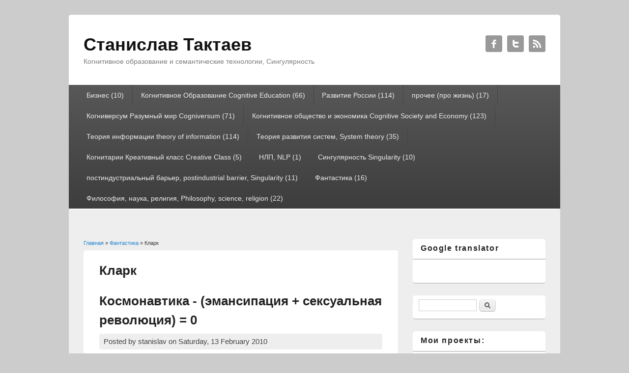

--- FILE ---
content_type: text/html; charset=utf-8
request_url: http://www.taktaev.com/v/main-66
body_size: 7051
content:
<!DOCTYPE html>
<html lang="ru" dir="ltr"  xmlns:fb="http://www.facebook.com/2008/fbml">

<head>
<meta charset="utf-8" />
<meta name="Generator" content="Drupal 7 (http://drupal.org)" />
<link rel="alternate" type="application/rss+xml" title="RSS - Кларк" href="http://www.taktaev.com/taxonomy/term/72/feed" />
<link rel="canonical" href="/v/main-66" />
<link rel="shortlink" href="/taxonomy/term/72" />
<meta name="viewport" content="width=device-width, initial-scale=1, maximum-scale=1" />
<link rel="shortcut icon" href="http://www.taktaev.com/sites/all/themes/responsive_blog/favicon.ico" type="image/vnd.microsoft.icon" />
<title>Кларк | Станислав Тактаев</title>
<style type="text/css" media="all">
@import url("http://www.taktaev.com/modules/system/system.base.css?owsn30");
@import url("http://www.taktaev.com/modules/system/system.menus.css?owsn30");
@import url("http://www.taktaev.com/modules/system/system.messages.css?owsn30");
@import url("http://www.taktaev.com/modules/system/system.theme.css?owsn30");
</style>
<style type="text/css" media="all">
@import url("http://www.taktaev.com/modules/book/book.css?owsn30");
@import url("http://www.taktaev.com/modules/field/theme/field.css?owsn30");
@import url("http://www.taktaev.com/modules/node/node.css?owsn30");
@import url("http://www.taktaev.com/modules/search/search.css?owsn30");
@import url("http://www.taktaev.com/modules/user/user.css?owsn30");
@import url("http://www.taktaev.com/sites/all/modules/views/css/views.css?owsn30");
@import url("http://www.taktaev.com/sites/all/modules/ckeditor/css/ckeditor.css?owsn30");
</style>
<style type="text/css" media="all">
@import url("http://www.taktaev.com/sites/all/modules/ctools/css/ctools.css?owsn30");
@import url("http://www.taktaev.com/modules/taxonomy/taxonomy.css?owsn30");
</style>
<style type="text/css" media="all">
@import url("http://www.taktaev.com/sites/all/themes/responsive_blog/style.css?owsn30");
</style>
<script type="text/javascript" src="http://www.taktaev.com/misc/jquery.js?v=1.4.4"></script>
<script type="text/javascript" src="http://www.taktaev.com/misc/jquery.once.js?v=1.2"></script>
<script type="text/javascript" src="http://www.taktaev.com/misc/drupal.js?owsn30"></script>
<script type="text/javascript" src="http://www.taktaev.com/sites/default/files/languages/ru_6rWPnVoZJGO1Owvp2d8Grso7tS74UX4EBgvvGLntLkM.js?owsn30"></script>
<script type="text/javascript" src="http://www.taktaev.com/sites/all/themes/responsive_blog/js/main-menu.js?owsn30"></script>
<script type="text/javascript" src="http://www.taktaev.com/sites/all/themes/responsive_blog/js/pngfix.min.js?owsn30"></script>
<script type="text/javascript">
<!--//--><![CDATA[//><!--
jQuery.extend(Drupal.settings, {"basePath":"\/","pathPrefix":"","ajaxPageState":{"theme":"responsive_blog","theme_token":"W6eJ5ucuqTDheIdEiko-DBwTF9tOJKlKCscyM8ppl8g","js":{"misc\/jquery.js":1,"misc\/jquery.once.js":1,"misc\/drupal.js":1,"public:\/\/languages\/ru_6rWPnVoZJGO1Owvp2d8Grso7tS74UX4EBgvvGLntLkM.js":1,"sites\/all\/themes\/responsive_blog\/js\/main-menu.js":1,"sites\/all\/themes\/responsive_blog\/js\/pngfix.min.js":1},"css":{"modules\/system\/system.base.css":1,"modules\/system\/system.menus.css":1,"modules\/system\/system.messages.css":1,"modules\/system\/system.theme.css":1,"modules\/book\/book.css":1,"modules\/field\/theme\/field.css":1,"modules\/node\/node.css":1,"modules\/search\/search.css":1,"modules\/user\/user.css":1,"sites\/all\/modules\/views\/css\/views.css":1,"sites\/all\/modules\/ckeditor\/css\/ckeditor.css":1,"sites\/all\/modules\/ctools\/css\/ctools.css":1,"modules\/taxonomy\/taxonomy.css":1,"sites\/all\/themes\/responsive_blog\/css\/dark.css":1,"sites\/all\/themes\/responsive_blog\/style.css":1}},"urlIsAjaxTrusted":{"\/v\/main-66":true}});
//--><!]]>
</script>
<!--[if lt IE 9]><script src="/sites/all/themes/responsive_blog/js/html5.js"></script><![endif]-->
</head>
<body class="html not-front not-logged-in one-sidebar sidebar-first page-taxonomy page-taxonomy-term page-taxonomy-term- page-taxonomy-term-72 white">
    <div id="wrapper">
  <header id="header" class="clearfix">
          <hgroup id="site-name-wrap">
        <h1 id="site-name">
          <a href="/" title="Главная">
            <span>Станислав Тактаев</span>
          </a>
        </h1>
        <h2 id="site-slogan">Когнитивное образование и семантические технологии, Сингулярность</h2>      </hgroup>
                      <div class="social-profile">
        <ul>
          <li class="facebook">
            <a target="_blank" title="Станислав Тактаев in Facebook" href="http://www.facebook.com/sa.taktaev">Станислав Тактаев Facebook </a>
          </li>          <li class="twitter">
            <a target="_blank" title="Станислав Тактаев in Twitter" href="http://www.twitter.com/staktaev">Станислав Тактаев Twitter </a>
          </li>                              <li class="rss">
            <a target="_blank" title="Станислав Тактаев in RSS" href="/rss.xml">Станислав Тактаев RSS </a>
          </li>
        </ul>
      </div>
        <nav id="navigation" role="navigation">
      <div id="main-menu">
        <ul class="menu"><li class="first collapsed"><a href="/v/main-100" title="Бизнес (10)">Бизнес (10)</a></li>
<li class="collapsed"><a href="/v/main-104" title="Когнитивное Образование Cognitive Education (66)">Когнитивное Образование Cognitive Education (66)</a></li>
<li class="collapsed"><a href="/v/main-28" title="Развитие России (114)">Развитие России (114)</a></li>
<li class="collapsed"><a href="/v/main-17" title="прочее (про жизнь) (17)">прочее (про жизнь) (17)</a></li>
<li class="collapsed"><a href="/v/main-171" title="Когниверсум Разумный мир Cogniversum (71)">Когниверсум Разумный мир Cogniversum (71)</a></li>
<li class="collapsed"><a href="/v/main-153" title="Когнитивное общество и экономика  Cognitive  Society and Economy (123)">Когнитивное общество и экономика  Cognitive  Society and Economy (123)</a></li>
<li class="collapsed"><a href="/v/main-121" title="Теория информации theory of information (114)">Теория информации theory of information (114)</a></li>
<li class="collapsed"><a href="/v/main-88" title="Теория развития систем, System theory (35)">Теория развития систем, System theory (35)</a></li>
<li class="leaf"><a href="/v/main-155" title="Когнитарии Креативный класс Creative Class (5)">Когнитарии Креативный класс Creative Class (5)</a></li>
<li class="leaf"><a href="/v/main-111" title="НЛП, NLP (1)">НЛП, NLP (1)</a></li>
<li class="leaf"><a href="/v/main-166" title="Сингулярность Singularity (10)">Сингулярность Singularity (10)</a></li>
<li class="collapsed"><a href="/v/main-159" title="постиндустриальный барьер, postindustrial barrier, Singularity (11)">постиндустриальный барьер, postindustrial barrier, Singularity (11)</a></li>
<li class="expanded active-trail"><a href="/v/main-57" title="Фантастика (16)" class="active-trail">Фантастика (16)</a><ul class="menu"><li class="first leaf"><a href="/v/main-58" title="Пелевин (1)">Пелевин (1)</a></li>
<li class="leaf"><a href="/v/main-58" title="Пелевин (1)">Пелевин (1)</a></li>
<li class="leaf"><a href="/v/main-59" title="Азимов (3)">Азимов (3)</a></li>
<li class="leaf"><a href="/v/main-60" title="Билл Гибсон (1)">Билл Гибсон (1)</a></li>
<li class="leaf"><a href="/v/main-61" title="Брэдбери (1)">Брэдбери (1)</a></li>
<li class="leaf"><a href="/v/main-62" title="Брюс Стерлинг (1)">Брюс Стерлинг (1)</a></li>
<li class="leaf"><a href="/v/main-63" title="Желязны (1)">Желязны (1)</a></li>
<li class="leaf"><a href="/v/main-64" title="Казанцев (1)">Казанцев (1)</a></li>
<li class="leaf"><a href="/v/main-65" title="Кир Булычев (1)">Кир Булычев (1)</a></li>
<li class="leaf active-trail"><a href="/v/main-66" title="Кларк (1)" class="active-trail active">Кларк (1)</a></li>
<li class="leaf"><a href="/v/main-67" title="Стругацкие (3)">Стругацкие (3)</a></li>
<li class="last leaf"><a href="/v/main-68" title="Хайнлайн (1)">Хайнлайн (1)</a></li>
</ul></li>
<li class="last collapsed"><a href="/v/main-69" title="Философия, наука, религия, Philosophy, science, religion (22)">Философия, наука, религия, Philosophy, science, religion (22)</a></li>
</ul>      </div>
    </nav>
  </header>

  <div id="preface-area" class="clearfix">
    
      </div>

  <div id="main" class="clearfix">
    <div id="primary">
      <section id="content" role="main">
        
        <div id="breadcrumbs"><h2 class="element-invisible">Вы здесь</h2><nav class="breadcrumb"><a href="/">Главная</a> » <a href="/v/main-57">Фантастика</a> » Кларк</nav></div>                        <div id="content-wrap">
                    <h1 class="page-title">Кларк</h1>                                                  <div class="region region-content">
  <div id="block-system-main" class="block block-system">

      
  <div class="content">
    <div class="term-listing-heading"><div id="taxonomy-term-72" class="taxonomy-term vocabulary-main">

  
  <div class="content">
      </div>

</div>
</div>  <article id="node-44" class="node node-blog node-promoted node-teaser clearfix">
        <header>
                    <h2 class="title" ><a href="/content/Kosmonavtika-emansipatsiya-seksualnaya-revolyutsiya-0">Космонавтика - (эмансипация + сексуальная революция) = 0</a></h2>
              
              <span class="submitted">
        Posted by <span class="username">stanislav</span> on Saturday, 13 February 2010        </span>
      
          </header>
  
  <div class="content">
    <div class="field field-name-body field-type-text-with-summary field-label-hidden"><div class="field-items"><div class="field-item even"><p>Почему человек оставился на пути в космос?</p>
<p>	Разговор о экономической неэффективности космических программ - это для кухонных дилетантов, чтобы обосновать им высокие цены на перелеты и жд билеты.</p>
<p>	Космическая программа уже давно и многократно окупилась за счет точности метеопрогнозов, спутниковой связи, а сейчас и геоинформационных систем, систем глобального позиционирования.</p>
<p>	Дальний космос, конечно венчур. Но не больший, чем путешествия Васко да Гама, Ермака, Колумба в конце концов.</p></div></div></div><div class="field field-name-taxonomyextra field-type-taxonomy-term-reference field-label-above"><div class="field-label">Taxonomy upgrade extras:&nbsp;</div><div class="field-items"><div class="field-item even"><a href="/v/main-28">Развитие России</a></div><div class="field-item odd"><a href="/v/main-59">Азимов</a></div><div class="field-item even"><a href="/v/main-67">Стругацкие</a></div><div class="field-item odd"><a href="/v/main-43">космос</a></div><div class="field-item even"><a href="/v/main-26">сексуальная революция</a></div><div class="field-item odd"><a href="/v/main-27">эмансипация</a></div><div class="field-item even"><a href="/v/main-68">Хайнлайн</a></div><div class="field-item odd"><a href="/v/main-66" class="active">Кларк</a></div><div class="field-item even"><a href="/v/main-61">Брэдбери</a></div><div class="field-item odd"><a href="/v/main-64">Казанцев</a></div><div class="field-item even"><a href="/v/main-63">Желязны</a></div><div class="field-item odd"><a href="/v/main-60">Билл Гибсон</a></div><div class="field-item even"><a href="/v/main-62">Брюс Стерлинг</a></div><div class="field-item odd"><a href="/v/main-65">Кир Булычев</a></div><div class="field-item even"><a href="/cat/Geo/Smolenskaya-oblast">Смоленская область</a></div><div class="field-item odd"><a href="/cat/Geo/federalnaya-trassa-M1">федеральная трасса М1</a></div><div class="field-item even"><a href="/v/main-57">Фантастика</a></div></div></div>  </div>

      <footer>
      <ul class="links inline"><li class="node-readmore first"><a href="/content/Kosmonavtika-emansipatsiya-seksualnaya-revolyutsiya-0" rel="tag" title="Космонавтика - (эмансипация + сексуальная революция) = 0">Read more<span class="element-invisible"> about Космонавтика - (эмансипация + сексуальная революция) = 0</span></a></li>
<li class="blog_usernames_blog last"><a href="/b/1" title="Читать последние записи в блоге stanislav.">Блог пользователя stanislav</a></li>
</ul>    </footer>
  
    </article> <!-- /.node -->
  </div>
  
</div> <!-- /.block -->
</div>
 <!-- /.region -->
        </div>
      </section> <!-- /#main -->
    </div>

          <aside id="sidebar" role="complementary">
       <div class="region region-sidebar-first">
  <div id="block-block-5" class="block block-block">

        <h2 >Google translator</h2>
    
  <div class="content">
    <!--noindex--><!--googleoff: index--><div id="google_translate_element">
	 </div>
<script type="text/javascript">
<!--//--><![CDATA[// ><!--

	function googleTranslateElementInit() {
	  new google.translate.TranslateElement({pageLanguage: 'ru', multilanguagePage: true, gaTrack: true, gaId: 'UA-6720090-2'}, 'google_translate_element');
	  }
	  
//--><!]]>
</script><script type="text/javascript" src="//translate.google.com/translate_a/element.js?cb=googleTranslateElementInit"></script><!--googleon: index--><!--/noindex-->  </div>
  
</div> <!-- /.block -->
<div id="block-search-form" class="block block-search">

      
  <div class="content">
    <form action="/v/main-66" method="post" id="search-block-form" accept-charset="UTF-8"><div><div class="container-inline">
      <h2 class="element-invisible">Форма поиска</h2>
    <div class="form-item form-type-textfield form-item-search-block-form">
  <label class="element-invisible" for="edit-search-block-form--2">Поиск </label>
 <input title="Введите ключевые слова для поиска." type="text" id="edit-search-block-form--2" name="search_block_form" value="" size="15" maxlength="128" class="form-text" />
</div>
<div class="form-actions form-wrapper" id="edit-actions"><input type="submit" id="edit-submit" name="op" value="Поиск" class="form-submit" /></div><input type="hidden" name="form_build_id" value="form-OFxUHHFEEqK26NRl5GpSKM82rd3PVHvMRroxpdSg4tM" />
<input type="hidden" name="form_id" value="search_block_form" />
</div>
</div></form>  </div>
  
</div> <!-- /.block -->
<div id="block-block-4" class="block block-block">

        <h2 >Мои проекты:</h2>
    
  <div class="content">
    <ul><li><a href="http://www.summatech.ru">Создание и разработка сайтов на Битрикс Компания Сумма технологий (с 2000 года)</a></li>
<li> PROTO-S: <a href="http://proto-s.ru/">Универсальный 3D принтер, фрезер и лазер </a>, продажа  3D принтеров на  <a href="http://3d-printer.su/">www.3d-printer.su </a> </li>
<li> SUREXCHAIN: <a href="http://surexchain.com"> Система поручительского взаимного кредитования на блокчейне </a> и  эмиссии <a href="/content/Obschestvo-doveriya">валюты доверия </a> </li>
<li> AEROMODULE: <a href="http://www.aeromodule.com"> Концепт модульных дирижаблей из алюминиевой фольги</a></li>
<li> FLYWEB: <a href="http://www.flyweb.org"> Концепт глобальной распределенной сети связи на базе модульных дирижаблей </a> </li>
<li> COSMOCAD: <a href="http://www.cosmocad.com"> Концепт интерфейса системы цифрового проектирования на технологиях виртуальной реальности</a> </li>
</ul>  </div>
  
</div> <!-- /.block -->
<div id="block-menu-secondary-menu" class="block block-menu">

        <h2 >Старые версии сайта (до 2007 года)</h2>
    
  <div class="content">
    <ul class="menu"><li class="first leaf"><a href="http://taktaev.ru/russian/cnp/index.html" title="материалы теории 3й версии (2004 года )">Теория карт семантического пространства (понятий) - русский</a></li>
<li class="last leaf"><a href="http://taktaev.com/english/cnp/index.html" title="The English version of theory">Map theory of notion (semantic) space</a></li>
</ul>  </div>
  
</div> <!-- /.block -->
</div>
 <!-- /.region -->
      </aside> 
      </div>

  <footer id="footer-bottom">
    <div id="footer-area" class="clearfix">
              <div id="footer-block-wrap" class="clearfix in2">
                    <div class="footer-block">
            <div class="region region-footer-second">
  <div id="block-blog-recent" class="block block-blog">

        <h2 >Новые записи в блогах</h2>
    
  <div class="content">
    <div class="item-list"><ul><li class="first"><a href="/c/%D0%A2%D0%B0%D0%B1%D0%BB%D0%B5%D1%82%D0%BA%D0%B0-%D1%82%D0%B0%D0%BB%D0%B0%D0%BD%D1%82%D0%B0">Таблетка таланта</a></li>
<li><a href="/c/%D0%9F%D1%80%D0%BE-%D1%81%D1%82%D1%80%D0%B0%D1%82%D0%B5%D0%B3%D0%B8%D1%8E-%D0%BD%D0%B0%D1%83%D1%87%D0%BD%D0%BE-%D1%82%D0%B5%D1%85%D0%BD%D0%B8%D1%87%D0%B5%D1%81%D0%BA%D0%BE%D0%B3%D0%BE-%D1%80%D0%B0%D0%B7%D0%B2%D0%B8%D1%82%D0%B8%D1%8F">Про стратегию научно-технического развития </a></li>
<li><a href="/trump_klinton_2016">Трамп и Клинтон – «мягкая изоляция» или «финпанк»?</a></li>
<li><a href="/c/%D0%A0%D0%BE%D0%B1%D0%BE%D1%8D%D1%82%D0%B8%D0%BA%D0%B0%20%D0%B8%20%C2%AB%D0%BF%D1%80%D0%BE%D0%B1%D0%BB%D0%B5%D0%BC%D0%B0%20%D0%B2%D0%B0%D0%B3%D0%BE%D0%BD%D0%B5%D1%82%D0%BA%D0%B8%C2%BB">Робоэтика и «проблема вагонетки»</a></li>
<li><a href="/On%20the%20asteroid%20to%20the%20stars">On the asteroid to the stars</a></li>
<li><a href="/Per%20asteroid%20ad%20astra">Per asteroid ad astra</a></li>
<li><a href="/probki-v-Moskve">Пробки в Москве: две радикальные идеи борьбы</a></li>
<li><a href="/c/Forsajt-karery">Форсайт карьеры</a></li>
<li><a href="/c/%C2%ABNovye-apparatchiki%C2%BB-Oppozitsii-ne-suschestvuet">«Новые аппаратчики». Оппозиции не существует?</a></li>
<li class="last"><a href="/c/Pussy-Riot-kak-sledstvie-tserkovnogo-raskola-17-veka">Pussy Riot как следствие церковного раскола 17 века</a></li>
</ul></div><div class="more-link"><a href="/blog" title="Читать последние записи в блогах.">Ещё</a></div>  </div>
  
</div> <!-- /.block -->
</div>
 <!-- /.region -->
          </div>          <div class="footer-block">
            <div class="region region-footer-third">
  <div id="block-system-main-menu" class="block block-system block-menu">

        <h2 >Главное меню</h2>
    
  <div class="content">
    <ul class="menu"><li class="first collapsed"><a href="/v/main-100" title="Бизнес (10)">Бизнес (10)</a></li>
<li class="collapsed"><a href="/v/main-104" title="Когнитивное Образование Cognitive Education (66)">Когнитивное Образование Cognitive Education (66)</a></li>
<li class="collapsed"><a href="/v/main-28" title="Развитие России (114)">Развитие России (114)</a></li>
<li class="collapsed"><a href="/v/main-17" title="прочее (про жизнь) (17)">прочее (про жизнь) (17)</a></li>
<li class="collapsed"><a href="/v/main-171" title="Когниверсум Разумный мир Cogniversum (71)">Когниверсум Разумный мир Cogniversum (71)</a></li>
<li class="collapsed"><a href="/v/main-153" title="Когнитивное общество и экономика  Cognitive  Society and Economy (123)">Когнитивное общество и экономика  Cognitive  Society and Economy (123)</a></li>
<li class="collapsed"><a href="/v/main-121" title="Теория информации theory of information (114)">Теория информации theory of information (114)</a></li>
<li class="collapsed"><a href="/v/main-88" title="Теория развития систем, System theory (35)">Теория развития систем, System theory (35)</a></li>
<li class="leaf"><a href="/v/main-155" title="Когнитарии Креативный класс Creative Class (5)">Когнитарии Креативный класс Creative Class (5)</a></li>
<li class="leaf"><a href="/v/main-111" title="НЛП, NLP (1)">НЛП, NLP (1)</a></li>
<li class="leaf"><a href="/v/main-166" title="Сингулярность Singularity (10)">Сингулярность Singularity (10)</a></li>
<li class="collapsed"><a href="/v/main-159" title="постиндустриальный барьер, postindustrial barrier, Singularity (11)">постиндустриальный барьер, postindustrial barrier, Singularity (11)</a></li>
<li class="expanded active-trail"><a href="/v/main-57" title="Фантастика (16)" class="active-trail">Фантастика (16)</a><ul class="menu"><li class="first leaf"><a href="/v/main-58" title="Пелевин (1)">Пелевин (1)</a></li>
<li class="leaf"><a href="/v/main-58" title="Пелевин (1)">Пелевин (1)</a></li>
<li class="leaf"><a href="/v/main-59" title="Азимов (3)">Азимов (3)</a></li>
<li class="leaf"><a href="/v/main-60" title="Билл Гибсон (1)">Билл Гибсон (1)</a></li>
<li class="leaf"><a href="/v/main-61" title="Брэдбери (1)">Брэдбери (1)</a></li>
<li class="leaf"><a href="/v/main-62" title="Брюс Стерлинг (1)">Брюс Стерлинг (1)</a></li>
<li class="leaf"><a href="/v/main-63" title="Желязны (1)">Желязны (1)</a></li>
<li class="leaf"><a href="/v/main-64" title="Казанцев (1)">Казанцев (1)</a></li>
<li class="leaf"><a href="/v/main-65" title="Кир Булычев (1)">Кир Булычев (1)</a></li>
<li class="leaf active-trail"><a href="/v/main-66" title="Кларк (1)" class="active-trail active">Кларк (1)</a></li>
<li class="leaf"><a href="/v/main-67" title="Стругацкие (3)">Стругацкие (3)</a></li>
<li class="last leaf"><a href="/v/main-68" title="Хайнлайн (1)">Хайнлайн (1)</a></li>
</ul></li>
<li class="last collapsed"><a href="/v/main-69" title="Философия, наука, религия, Philosophy, science, religion (22)">Философия, наука, религия, Philosophy, science, religion (22)</a></li>
</ul>  </div>
  
</div> <!-- /.block -->
</div>
 <!-- /.region -->
          </div>        </div>
            
      <div class="region region-footer">
  <div id="block-block-8" class="block block-block">

      
  <div class="content">
    <p> </p>
<p>Станислав Тактаев (с)</p>
<p>Все материалы на данном ресурсе отражают только личные точки зрения их авторов, а все орфографические, грамматические, лексические, стилистические языковые конструкции, используемые авторами, являются формами изложения мыслей и эмоций.</p>
<!-- Yandex.Metrika counter --><script type="text/javascript">
<!--//--><![CDATA[// ><!--
 (function (d, w, c) { (w[c] = w[c] || []).push(function() { try { w.yaCounter41684149 = new Ya.Metrika({ id:41684149, clickmap:true, trackLinks:true, accurateTrackBounce:true, webvisor:true }); } catch(e) { } }); var n = d.getElementsByTagName("script")[0], s = d.createElement("script"), f = function () { n.parentNode.insertBefore(s, n); }; s.type = "text/javascript"; s.async = true; s.src = "https://mc.yandex.ru/metrika/watch.js"; if (w.opera == "[object Opera]") { d.addEventListener("DOMContentLoaded", f, false); } else { f(); } })(document, window, "yandex_metrika_callbacks"); 
//--><!]]>
</script><p> </p><noscript>
<div><img src="https://mc.yandex.ru/watch/41684149" style="position:absolute; left:-9999px;" alt="" /></div>
<p></p></noscript> 
<!-- /Yandex.Metrika counter -->  </div>
  
</div> <!-- /.block -->
<div id="block-system-powered-by" class="block block-system">

      
  <div class="content">
    <span>Powered by <a href="https://www.drupal.org">Drupal</a></span>  </div>
  
</div> <!-- /.block -->
<div id="block-block-1" class="block block-block">

      
  <div class="content">
    <script type="text/javascript">
<!--//--><![CDATA[// ><!--

var gaJsHost = (("https:" == document.location.protocol) ? "https://ssl." : "http://www.");
document.write(unescape("%3Cscript src='" + gaJsHost + "google-analytics.com/ga.js' type='text/javascript'%3E%3C/script%3E"));

//--><!]]>
</script><script type="text/javascript">
<!--//--><![CDATA[// ><!--

try {
var pageTracker = _gat._getTracker("UA-6720090-2");
pageTracker._trackPageview();
} catch(err) {}
//--><!]]>
</script>  </div>
  
</div> <!-- /.block -->
</div>
 <!-- /.region -->
    </div>

    <div id="bottom" class="clearfix">
      <div class="copyright">Copyright &copy; 2026, <a href="/">Станислав Тактаев</a></div>
      <div class="credit">Theme by  <a href="http://www.devsaran.com" target="_blank">Devsaran</a></div>
    </div>
  </footer>

</div>






  </body>
</html>